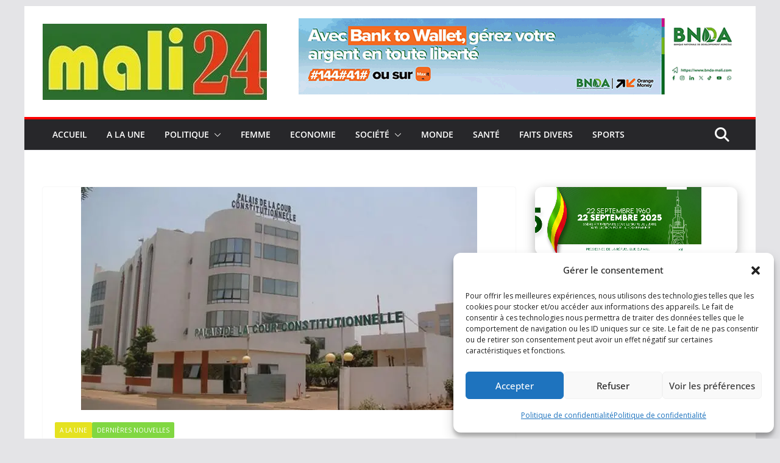

--- FILE ---
content_type: text/html; charset=utf-8
request_url: https://www.google.com/recaptcha/api2/aframe
body_size: 267
content:
<!DOCTYPE HTML><html><head><meta http-equiv="content-type" content="text/html; charset=UTF-8"></head><body><script nonce="apVy4n8Jy43ERRyPQn4Z5Q">/** Anti-fraud and anti-abuse applications only. See google.com/recaptcha */ try{var clients={'sodar':'https://pagead2.googlesyndication.com/pagead/sodar?'};window.addEventListener("message",function(a){try{if(a.source===window.parent){var b=JSON.parse(a.data);var c=clients[b['id']];if(c){var d=document.createElement('img');d.src=c+b['params']+'&rc='+(localStorage.getItem("rc::a")?sessionStorage.getItem("rc::b"):"");window.document.body.appendChild(d);sessionStorage.setItem("rc::e",parseInt(sessionStorage.getItem("rc::e")||0)+1);localStorage.setItem("rc::h",'1770017954137');}}}catch(b){}});window.parent.postMessage("_grecaptcha_ready", "*");}catch(b){}</script></body></html>

--- FILE ---
content_type: application/javascript; charset=utf-8
request_url: https://fundingchoicesmessages.google.com/f/AGSKWxVwkI0kIEzpDPusK5p6-n3Mb-4xRaiqO21wxGJwBGnmyPCQG5EwafPGF9RnPAfdXWsTdMk96yBYcpt-hf4g5sP2SFTryXGwX6f7J5m37FsAnxDUa8SKNmUp_1_CHTWKq_tHwEDxguez81DF5MHR0GSYAQWeVLfv4b183CtXLa7GQidANXmHdy9cj8Cu/_/ads-restrictions./banner-ad_/ads_display./scripts/ads./IBNjspopunder.
body_size: -1284
content:
window['4e1f3143-3625-4a67-b020-5cdd0868ce61'] = true;